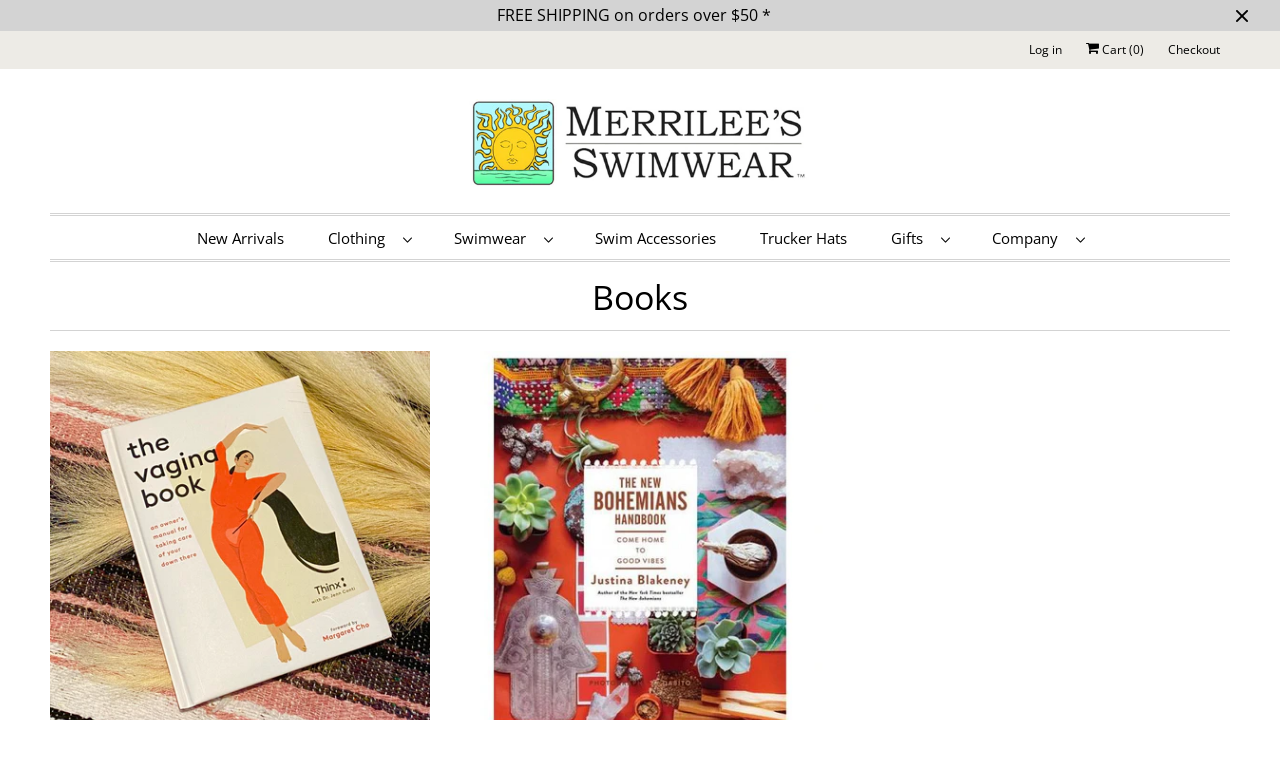

--- FILE ---
content_type: text/html; charset=utf-8
request_url: https://merrilees.com/collections/books
body_size: 16200
content:
<!DOCTYPE html>
<html class="no-js no-touch" lang="en">
  <head>
    <script src="https://jsappcdn.hikeorders.com/main/assets/js/hko-accessibility.min.js?widgetId=CEtBqWY9oKm5"></script>
  <script>
    window.Store = window.Store || {};
    window.Store.id = 4871569;
  </script>
    <meta charset="utf-8">
    <meta http-equiv="cleartype" content="on">
    <meta name="robots" content="index,follow">

    
    <title>Books - Merrilee&#39;s Swimwear</title>

    

    

<meta name="author" content="Merrilee&#39;s Swimwear">
<meta property="og:url" content="https://merrilees.com/collections/books">
<meta property="og:site_name" content="Merrilee&#39;s Swimwear">




  <meta property="og:type" content="product.group">
  <meta property="og:title" content="Books">
  
    
  <meta property="og:image" content="https://merrilees.com/cdn/shop/files/logo_1_c7f14f4f-32cb-41fa-8e81-6f0509293f4a_1200x.png?v=1614304314">
  <meta property="og:image:secure_url" content="https://merrilees.com/cdn/shop/files/logo_1_c7f14f4f-32cb-41fa-8e81-6f0509293f4a_1200x.png?v=1614304314">
  <meta property="og:image:width" content="1200">
  <meta property="og:image:height" content="628">

  
  
    
    <meta property="og:image" content="http://merrilees.com/cdn/shop/products/image_f16ec186-f97c-4433-bbd0-7e8e463c1ce4_600x.jpg?v=1607458801">
    <meta property="og:image:secure_url" content="https://merrilees.com/cdn/shop/products/image_f16ec186-f97c-4433-bbd0-7e8e463c1ce4_600x.jpg?v=1607458801">
  






<meta name="twitter:card" content="summary">



    

    

    <!-- Mobile Specific Metas -->
    <meta name="HandheldFriendly" content="True">
    <meta name="MobileOptimized" content="320">
    <meta name="viewport" content="width=device-width,initial-scale=1">
    <meta name="theme-color" content="#ffffff">

    <!-- Preconnect Domains -->
    <link rel="preconnect" href="https://cdn.shopify.com" crossorigin>
    <link rel="preconnect" href="https://fonts.shopify.com" crossorigin>
    <link rel="preconnect" href="https://monorail-edge.shopifysvc.com">

    <!-- Preload Assets -->
    <link rel="preload" href="//merrilees.com/cdn/shop/t/41/assets/vendors.js?v=144919140039296097911708217229" as="script">
    <link rel="preload" href="//merrilees.com/cdn/shop/t/41/assets/fancybox.css?v=30466120580444283401708217227" as="style">
    <link rel="preload" href="//merrilees.com/cdn/shop/t/41/assets/styles.css?v=163153764689399150361759343069" as="style">
    <link rel="preload" href="//merrilees.com/cdn/shop/t/41/assets/app.js?v=53390520388348374821708217256" as="script">

    <!-- Stylesheet for Fancybox library -->
    <link href="//merrilees.com/cdn/shop/t/41/assets/fancybox.css?v=30466120580444283401708217227" rel="stylesheet" type="text/css" media="all" />

    <!-- Stylesheets for Responsive -->
    <link href="//merrilees.com/cdn/shop/t/41/assets/styles.css?v=163153764689399150361759343069" rel="stylesheet" type="text/css" media="all" />

    <!-- Icons -->
    
      <link rel="shortcut icon" type="image/x-icon" href="//merrilees.com/cdn/shop/files/logo_copy_180x180.png?v=1710321312">
      <link rel="apple-touch-icon" href="//merrilees.com/cdn/shop/files/logo_copy_180x180.png?v=1710321312"/>
      <link rel="apple-touch-icon" sizes="72x72" href="//merrilees.com/cdn/shop/files/logo_copy_72x72.png?v=1710321312"/>
      <link rel="apple-touch-icon" sizes="114x114" href="//merrilees.com/cdn/shop/files/logo_copy_114x114.png?v=1710321312"/>
      <link rel="apple-touch-icon" sizes="180x180" href="//merrilees.com/cdn/shop/files/logo_copy_180x180.png?v=1710321312"/>
      <link rel="apple-touch-icon" sizes="228x228" href="//merrilees.com/cdn/shop/files/logo_copy_228x228.png?v=1710321312"/>
    
      <link rel="canonical" href="https://merrilees.com/collections/books"/>

    

    

    
    <script>
      window.PXUTheme = window.PXUTheme || {};
      window.PXUTheme.version = '9.1.0';
      window.PXUTheme.name = 'Responsive';
    </script>
    


    <script>
      
window.PXUTheme = window.PXUTheme || {};


window.PXUTheme.theme_settings = {};
window.PXUTheme.theme_settings.primary_locale = "true";
window.PXUTheme.theme_settings.current_locale = "en";
window.PXUTheme.theme_settings.shop_url = "/";


window.PXUTheme.theme_settings.newsletter_popup = false;
window.PXUTheme.theme_settings.newsletter_popup_days = "2";
window.PXUTheme.theme_settings.newsletter_popup_mobile = true;
window.PXUTheme.theme_settings.newsletter_popup_seconds = 8;


window.PXUTheme.theme_settings.enable_predictive_search = true;


window.PXUTheme.theme_settings.free_text = "Free";


window.PXUTheme.theme_settings.product_form_style = "swatches";
window.PXUTheme.theme_settings.display_inventory_left = false;
window.PXUTheme.theme_settings.limit_quantity = false;
window.PXUTheme.theme_settings.inventory_threshold = 10;
window.PXUTheme.theme_settings.free_price_text = "Free";


window.PXUTheme.theme_settings.collection_swatches = false;
window.PXUTheme.theme_settings.collection_secondary_image = true;


window.PXUTheme.theme_settings.cart_action = "ajax";
window.PXUTheme.theme_settings.collection_secondary_image = true;
window.PXUTheme.theme_settings.display_tos_checkbox = false;
window.PXUTheme.theme_settings.tos_richtext = "\u003cp\u003eI Agree with the Terms \u0026 Conditions\u003c\/p\u003e";


window.PXUTheme.translation = {};


window.PXUTheme.translation.newsletter_success_text = "Thank you for joining our mailing list!";


window.PXUTheme.translation.menu = "Menu";


window.PXUTheme.translation.agree_to_terms_warning = "You must agree with the terms and conditions to checkout.";
window.PXUTheme.translation.cart_discount = "Discount";
window.PXUTheme.translation.edit_cart = "View Cart";
window.PXUTheme.translation.add_to_cart_success = "Just Added";
window.PXUTheme.translation.agree_to_terms_html = "I Agree with the Terms &amp; Conditions";
window.PXUTheme.translation.checkout = "Checkout";
window.PXUTheme.translation.or = "or";
window.PXUTheme.translation.continue_shopping = "Continue Shopping";
window.PXUTheme.translation.no_shipping_destination = "We do not ship to this destination.";
window.PXUTheme.translation.additional_rate = "There is one shipping rate available for";
window.PXUTheme.translation.additional_rate_at = "at";
window.PXUTheme.translation.additional_rates_part_1 = "There are";
window.PXUTheme.translation.additional_rates_part_2 = "shipping rates available for";
window.PXUTheme.translation.additional_rates_part_3 = "starting at";


window.PXUTheme.translation.product_add_to_cart_success = "Added";
window.PXUTheme.translation.product_add_to_cart = "Add to cart";
window.PXUTheme.translation.product_notify_form_email = "Email address";
window.PXUTheme.translation.product_notify_form_send = "Send";
window.PXUTheme.translation.items_left_count_one = "item left";
window.PXUTheme.translation.items_left_count_other = "items left";
window.PXUTheme.translation.product_sold_out = "Sold Out";
window.PXUTheme.translation.product_unavailable = "Unavailable";
window.PXUTheme.translation.product_notify_form_success = "Thanks! We will notify you when this product becomes available!";
window.PXUTheme.translation.product_from = "from";


window.PXUTheme.currency = {};


window.PXUTheme.currency.shop_currency = "USD";
window.PXUTheme.currency.default_currency = "USD";
window.PXUTheme.currency.display_format = "money_format";
window.PXUTheme.currency.money_format = "$ {{amount}}";
window.PXUTheme.currency.money_format_no_currency = "$ {{amount}}";
window.PXUTheme.currency.money_format_currency = "$ {{amount}} USD";
window.PXUTheme.currency.native_multi_currency = true;
window.PXUTheme.currency.shipping_calculator = false;
window.PXUTheme.currency.iso_code = "USD";
window.PXUTheme.currency.symbol = "$";


window.PXUTheme.media_queries = {};
window.PXUTheme.media_queries.small = window.matchMedia( "(max-width: 480px)" );
window.PXUTheme.media_queries.medium = window.matchMedia( "(max-width: 798px)" );
window.PXUTheme.media_queries.large = window.matchMedia( "(min-width: 799px)" );
window.PXUTheme.media_queries.larger = window.matchMedia( "(min-width: 960px)" );
window.PXUTheme.media_queries.xlarge = window.matchMedia( "(min-width: 1200px)" );
window.PXUTheme.media_queries.ie10 = window.matchMedia( "all and (-ms-high-contrast: none), (-ms-high-contrast: active)" );
window.PXUTheme.media_queries.tablet = window.matchMedia( "only screen and (min-width: 799px) and (max-width: 1024px)" );


window.PXUTheme.routes = window.PXUTheme.routes || {};
window.PXUTheme.routes.root_url = "/";
window.PXUTheme.routes.search_url = "/search";
window.PXUTheme.routes.predictive_search_url = "/search/suggest";
window.PXUTheme.routes.cart_url = "/cart";
window.PXUTheme.routes.product_recommendations_url = "/recommendations/products";
    </script>

    <script>
      document.documentElement.className=document.documentElement.className.replace(/\bno-js\b/,'js');
      if(window.Shopify&&window.Shopify.designMode)document.documentElement.className+=' in-theme-editor';
      if(('ontouchstart' in window)||window.DocumentTouch&&document instanceof DocumentTouch)document.documentElement.className=document.documentElement.className.replace(/\bno-touch\b/,'has-touch');
    </script>

    <script src="//merrilees.com/cdn/shop/t/41/assets/vendors.js?v=144919140039296097911708217229" defer></script>
    <script src="//merrilees.com/cdn/shop/t/41/assets/app.js?v=53390520388348374821708217256" defer></script>

    <script>window.performance && window.performance.mark && window.performance.mark('shopify.content_for_header.start');</script><meta id="shopify-digital-wallet" name="shopify-digital-wallet" content="/4871569/digital_wallets/dialog">
<meta name="shopify-checkout-api-token" content="c1ecff4743ffde47950e5f8c603b10b8">
<link rel="alternate" type="application/atom+xml" title="Feed" href="/collections/books.atom" />
<link rel="alternate" type="application/json+oembed" href="https://merrilees.com/collections/books.oembed">
<script async="async" src="/checkouts/internal/preloads.js?locale=en-US"></script>
<link rel="preconnect" href="https://shop.app" crossorigin="anonymous">
<script async="async" src="https://shop.app/checkouts/internal/preloads.js?locale=en-US&shop_id=4871569" crossorigin="anonymous"></script>
<script id="apple-pay-shop-capabilities" type="application/json">{"shopId":4871569,"countryCode":"US","currencyCode":"USD","merchantCapabilities":["supports3DS"],"merchantId":"gid:\/\/shopify\/Shop\/4871569","merchantName":"Merrilee's Swimwear","requiredBillingContactFields":["postalAddress","email","phone"],"requiredShippingContactFields":["postalAddress","email","phone"],"shippingType":"shipping","supportedNetworks":["visa","masterCard","amex","discover","elo","jcb"],"total":{"type":"pending","label":"Merrilee's Swimwear","amount":"1.00"},"shopifyPaymentsEnabled":true,"supportsSubscriptions":true}</script>
<script id="shopify-features" type="application/json">{"accessToken":"c1ecff4743ffde47950e5f8c603b10b8","betas":["rich-media-storefront-analytics"],"domain":"merrilees.com","predictiveSearch":true,"shopId":4871569,"locale":"en"}</script>
<script>var Shopify = Shopify || {};
Shopify.shop = "merrilees.myshopify.com";
Shopify.locale = "en";
Shopify.currency = {"active":"USD","rate":"1.0"};
Shopify.country = "US";
Shopify.theme = {"name":"Responsive NEW 2024","id":165806506259,"schema_name":"Responsive","schema_version":"9.1.0","theme_store_id":304,"role":"main"};
Shopify.theme.handle = "null";
Shopify.theme.style = {"id":null,"handle":null};
Shopify.cdnHost = "merrilees.com/cdn";
Shopify.routes = Shopify.routes || {};
Shopify.routes.root = "/";</script>
<script type="module">!function(o){(o.Shopify=o.Shopify||{}).modules=!0}(window);</script>
<script>!function(o){function n(){var o=[];function n(){o.push(Array.prototype.slice.apply(arguments))}return n.q=o,n}var t=o.Shopify=o.Shopify||{};t.loadFeatures=n(),t.autoloadFeatures=n()}(window);</script>
<script>
  window.ShopifyPay = window.ShopifyPay || {};
  window.ShopifyPay.apiHost = "shop.app\/pay";
  window.ShopifyPay.redirectState = null;
</script>
<script id="shop-js-analytics" type="application/json">{"pageType":"collection"}</script>
<script defer="defer" async type="module" src="//merrilees.com/cdn/shopifycloud/shop-js/modules/v2/client.init-shop-cart-sync_BT-GjEfc.en.esm.js"></script>
<script defer="defer" async type="module" src="//merrilees.com/cdn/shopifycloud/shop-js/modules/v2/chunk.common_D58fp_Oc.esm.js"></script>
<script defer="defer" async type="module" src="//merrilees.com/cdn/shopifycloud/shop-js/modules/v2/chunk.modal_xMitdFEc.esm.js"></script>
<script type="module">
  await import("//merrilees.com/cdn/shopifycloud/shop-js/modules/v2/client.init-shop-cart-sync_BT-GjEfc.en.esm.js");
await import("//merrilees.com/cdn/shopifycloud/shop-js/modules/v2/chunk.common_D58fp_Oc.esm.js");
await import("//merrilees.com/cdn/shopifycloud/shop-js/modules/v2/chunk.modal_xMitdFEc.esm.js");

  window.Shopify.SignInWithShop?.initShopCartSync?.({"fedCMEnabled":true,"windoidEnabled":true});

</script>
<script>
  window.Shopify = window.Shopify || {};
  if (!window.Shopify.featureAssets) window.Shopify.featureAssets = {};
  window.Shopify.featureAssets['shop-js'] = {"shop-cart-sync":["modules/v2/client.shop-cart-sync_DZOKe7Ll.en.esm.js","modules/v2/chunk.common_D58fp_Oc.esm.js","modules/v2/chunk.modal_xMitdFEc.esm.js"],"init-fed-cm":["modules/v2/client.init-fed-cm_B6oLuCjv.en.esm.js","modules/v2/chunk.common_D58fp_Oc.esm.js","modules/v2/chunk.modal_xMitdFEc.esm.js"],"shop-cash-offers":["modules/v2/client.shop-cash-offers_D2sdYoxE.en.esm.js","modules/v2/chunk.common_D58fp_Oc.esm.js","modules/v2/chunk.modal_xMitdFEc.esm.js"],"shop-login-button":["modules/v2/client.shop-login-button_QeVjl5Y3.en.esm.js","modules/v2/chunk.common_D58fp_Oc.esm.js","modules/v2/chunk.modal_xMitdFEc.esm.js"],"pay-button":["modules/v2/client.pay-button_DXTOsIq6.en.esm.js","modules/v2/chunk.common_D58fp_Oc.esm.js","modules/v2/chunk.modal_xMitdFEc.esm.js"],"shop-button":["modules/v2/client.shop-button_DQZHx9pm.en.esm.js","modules/v2/chunk.common_D58fp_Oc.esm.js","modules/v2/chunk.modal_xMitdFEc.esm.js"],"avatar":["modules/v2/client.avatar_BTnouDA3.en.esm.js"],"init-windoid":["modules/v2/client.init-windoid_CR1B-cfM.en.esm.js","modules/v2/chunk.common_D58fp_Oc.esm.js","modules/v2/chunk.modal_xMitdFEc.esm.js"],"init-shop-for-new-customer-accounts":["modules/v2/client.init-shop-for-new-customer-accounts_C_vY_xzh.en.esm.js","modules/v2/client.shop-login-button_QeVjl5Y3.en.esm.js","modules/v2/chunk.common_D58fp_Oc.esm.js","modules/v2/chunk.modal_xMitdFEc.esm.js"],"init-shop-email-lookup-coordinator":["modules/v2/client.init-shop-email-lookup-coordinator_BI7n9ZSv.en.esm.js","modules/v2/chunk.common_D58fp_Oc.esm.js","modules/v2/chunk.modal_xMitdFEc.esm.js"],"init-shop-cart-sync":["modules/v2/client.init-shop-cart-sync_BT-GjEfc.en.esm.js","modules/v2/chunk.common_D58fp_Oc.esm.js","modules/v2/chunk.modal_xMitdFEc.esm.js"],"shop-toast-manager":["modules/v2/client.shop-toast-manager_DiYdP3xc.en.esm.js","modules/v2/chunk.common_D58fp_Oc.esm.js","modules/v2/chunk.modal_xMitdFEc.esm.js"],"init-customer-accounts":["modules/v2/client.init-customer-accounts_D9ZNqS-Q.en.esm.js","modules/v2/client.shop-login-button_QeVjl5Y3.en.esm.js","modules/v2/chunk.common_D58fp_Oc.esm.js","modules/v2/chunk.modal_xMitdFEc.esm.js"],"init-customer-accounts-sign-up":["modules/v2/client.init-customer-accounts-sign-up_iGw4briv.en.esm.js","modules/v2/client.shop-login-button_QeVjl5Y3.en.esm.js","modules/v2/chunk.common_D58fp_Oc.esm.js","modules/v2/chunk.modal_xMitdFEc.esm.js"],"shop-follow-button":["modules/v2/client.shop-follow-button_CqMgW2wH.en.esm.js","modules/v2/chunk.common_D58fp_Oc.esm.js","modules/v2/chunk.modal_xMitdFEc.esm.js"],"checkout-modal":["modules/v2/client.checkout-modal_xHeaAweL.en.esm.js","modules/v2/chunk.common_D58fp_Oc.esm.js","modules/v2/chunk.modal_xMitdFEc.esm.js"],"shop-login":["modules/v2/client.shop-login_D91U-Q7h.en.esm.js","modules/v2/chunk.common_D58fp_Oc.esm.js","modules/v2/chunk.modal_xMitdFEc.esm.js"],"lead-capture":["modules/v2/client.lead-capture_BJmE1dJe.en.esm.js","modules/v2/chunk.common_D58fp_Oc.esm.js","modules/v2/chunk.modal_xMitdFEc.esm.js"],"payment-terms":["modules/v2/client.payment-terms_Ci9AEqFq.en.esm.js","modules/v2/chunk.common_D58fp_Oc.esm.js","modules/v2/chunk.modal_xMitdFEc.esm.js"]};
</script>
<script>(function() {
  var isLoaded = false;
  function asyncLoad() {
    if (isLoaded) return;
    isLoaded = true;
    var urls = ["https:\/\/chimpstatic.com\/mcjs-connected\/js\/users\/847a4c714d7901711c2621d42\/3b5f2c90389c9acad5bf93415.js?shop=merrilees.myshopify.com","https:\/\/app.kiwisizing.com\/web\/js\/dist\/kiwiSizing\/plugin\/SizingPlugin.prod.js?v=330\u0026shop=merrilees.myshopify.com"];
    for (var i = 0; i < urls.length; i++) {
      var s = document.createElement('script');
      s.type = 'text/javascript';
      s.async = true;
      s.src = urls[i];
      var x = document.getElementsByTagName('script')[0];
      x.parentNode.insertBefore(s, x);
    }
  };
  if(window.attachEvent) {
    window.attachEvent('onload', asyncLoad);
  } else {
    window.addEventListener('load', asyncLoad, false);
  }
})();</script>
<script id="__st">var __st={"a":4871569,"offset":-28800,"reqid":"aac0b4c2-ee93-4e63-a337-4f1cc6d20730-1769388461","pageurl":"merrilees.com\/collections\/books","u":"4c903867157b","p":"collection","rtyp":"collection","rid":150347331};</script>
<script>window.ShopifyPaypalV4VisibilityTracking = true;</script>
<script id="captcha-bootstrap">!function(){'use strict';const t='contact',e='account',n='new_comment',o=[[t,t],['blogs',n],['comments',n],[t,'customer']],c=[[e,'customer_login'],[e,'guest_login'],[e,'recover_customer_password'],[e,'create_customer']],r=t=>t.map((([t,e])=>`form[action*='/${t}']:not([data-nocaptcha='true']) input[name='form_type'][value='${e}']`)).join(','),a=t=>()=>t?[...document.querySelectorAll(t)].map((t=>t.form)):[];function s(){const t=[...o],e=r(t);return a(e)}const i='password',u='form_key',d=['recaptcha-v3-token','g-recaptcha-response','h-captcha-response',i],f=()=>{try{return window.sessionStorage}catch{return}},m='__shopify_v',_=t=>t.elements[u];function p(t,e,n=!1){try{const o=window.sessionStorage,c=JSON.parse(o.getItem(e)),{data:r}=function(t){const{data:e,action:n}=t;return t[m]||n?{data:e,action:n}:{data:t,action:n}}(c);for(const[e,n]of Object.entries(r))t.elements[e]&&(t.elements[e].value=n);n&&o.removeItem(e)}catch(o){console.error('form repopulation failed',{error:o})}}const l='form_type',E='cptcha';function T(t){t.dataset[E]=!0}const w=window,h=w.document,L='Shopify',v='ce_forms',y='captcha';let A=!1;((t,e)=>{const n=(g='f06e6c50-85a8-45c8-87d0-21a2b65856fe',I='https://cdn.shopify.com/shopifycloud/storefront-forms-hcaptcha/ce_storefront_forms_captcha_hcaptcha.v1.5.2.iife.js',D={infoText:'Protected by hCaptcha',privacyText:'Privacy',termsText:'Terms'},(t,e,n)=>{const o=w[L][v],c=o.bindForm;if(c)return c(t,g,e,D).then(n);var r;o.q.push([[t,g,e,D],n]),r=I,A||(h.body.append(Object.assign(h.createElement('script'),{id:'captcha-provider',async:!0,src:r})),A=!0)});var g,I,D;w[L]=w[L]||{},w[L][v]=w[L][v]||{},w[L][v].q=[],w[L][y]=w[L][y]||{},w[L][y].protect=function(t,e){n(t,void 0,e),T(t)},Object.freeze(w[L][y]),function(t,e,n,w,h,L){const[v,y,A,g]=function(t,e,n){const i=e?o:[],u=t?c:[],d=[...i,...u],f=r(d),m=r(i),_=r(d.filter((([t,e])=>n.includes(e))));return[a(f),a(m),a(_),s()]}(w,h,L),I=t=>{const e=t.target;return e instanceof HTMLFormElement?e:e&&e.form},D=t=>v().includes(t);t.addEventListener('submit',(t=>{const e=I(t);if(!e)return;const n=D(e)&&!e.dataset.hcaptchaBound&&!e.dataset.recaptchaBound,o=_(e),c=g().includes(e)&&(!o||!o.value);(n||c)&&t.preventDefault(),c&&!n&&(function(t){try{if(!f())return;!function(t){const e=f();if(!e)return;const n=_(t);if(!n)return;const o=n.value;o&&e.removeItem(o)}(t);const e=Array.from(Array(32),(()=>Math.random().toString(36)[2])).join('');!function(t,e){_(t)||t.append(Object.assign(document.createElement('input'),{type:'hidden',name:u})),t.elements[u].value=e}(t,e),function(t,e){const n=f();if(!n)return;const o=[...t.querySelectorAll(`input[type='${i}']`)].map((({name:t})=>t)),c=[...d,...o],r={};for(const[a,s]of new FormData(t).entries())c.includes(a)||(r[a]=s);n.setItem(e,JSON.stringify({[m]:1,action:t.action,data:r}))}(t,e)}catch(e){console.error('failed to persist form',e)}}(e),e.submit())}));const S=(t,e)=>{t&&!t.dataset[E]&&(n(t,e.some((e=>e===t))),T(t))};for(const o of['focusin','change'])t.addEventListener(o,(t=>{const e=I(t);D(e)&&S(e,y())}));const B=e.get('form_key'),M=e.get(l),P=B&&M;t.addEventListener('DOMContentLoaded',(()=>{const t=y();if(P)for(const e of t)e.elements[l].value===M&&p(e,B);[...new Set([...A(),...v().filter((t=>'true'===t.dataset.shopifyCaptcha))])].forEach((e=>S(e,t)))}))}(h,new URLSearchParams(w.location.search),n,t,e,['guest_login'])})(!0,!0)}();</script>
<script integrity="sha256-4kQ18oKyAcykRKYeNunJcIwy7WH5gtpwJnB7kiuLZ1E=" data-source-attribution="shopify.loadfeatures" defer="defer" src="//merrilees.com/cdn/shopifycloud/storefront/assets/storefront/load_feature-a0a9edcb.js" crossorigin="anonymous"></script>
<script crossorigin="anonymous" defer="defer" src="//merrilees.com/cdn/shopifycloud/storefront/assets/shopify_pay/storefront-65b4c6d7.js?v=20250812"></script>
<script data-source-attribution="shopify.dynamic_checkout.dynamic.init">var Shopify=Shopify||{};Shopify.PaymentButton=Shopify.PaymentButton||{isStorefrontPortableWallets:!0,init:function(){window.Shopify.PaymentButton.init=function(){};var t=document.createElement("script");t.src="https://merrilees.com/cdn/shopifycloud/portable-wallets/latest/portable-wallets.en.js",t.type="module",document.head.appendChild(t)}};
</script>
<script data-source-attribution="shopify.dynamic_checkout.buyer_consent">
  function portableWalletsHideBuyerConsent(e){var t=document.getElementById("shopify-buyer-consent"),n=document.getElementById("shopify-subscription-policy-button");t&&n&&(t.classList.add("hidden"),t.setAttribute("aria-hidden","true"),n.removeEventListener("click",e))}function portableWalletsShowBuyerConsent(e){var t=document.getElementById("shopify-buyer-consent"),n=document.getElementById("shopify-subscription-policy-button");t&&n&&(t.classList.remove("hidden"),t.removeAttribute("aria-hidden"),n.addEventListener("click",e))}window.Shopify?.PaymentButton&&(window.Shopify.PaymentButton.hideBuyerConsent=portableWalletsHideBuyerConsent,window.Shopify.PaymentButton.showBuyerConsent=portableWalletsShowBuyerConsent);
</script>
<script data-source-attribution="shopify.dynamic_checkout.cart.bootstrap">document.addEventListener("DOMContentLoaded",(function(){function t(){return document.querySelector("shopify-accelerated-checkout-cart, shopify-accelerated-checkout")}if(t())Shopify.PaymentButton.init();else{new MutationObserver((function(e,n){t()&&(Shopify.PaymentButton.init(),n.disconnect())})).observe(document.body,{childList:!0,subtree:!0})}}));
</script>
<link id="shopify-accelerated-checkout-styles" rel="stylesheet" media="screen" href="https://merrilees.com/cdn/shopifycloud/portable-wallets/latest/accelerated-checkout-backwards-compat.css" crossorigin="anonymous">
<style id="shopify-accelerated-checkout-cart">
        #shopify-buyer-consent {
  margin-top: 1em;
  display: inline-block;
  width: 100%;
}

#shopify-buyer-consent.hidden {
  display: none;
}

#shopify-subscription-policy-button {
  background: none;
  border: none;
  padding: 0;
  text-decoration: underline;
  font-size: inherit;
  cursor: pointer;
}

#shopify-subscription-policy-button::before {
  box-shadow: none;
}

      </style>

<script>window.performance && window.performance.mark && window.performance.mark('shopify.content_for_header.end');</script>

    <noscript>
      <style>
        .slides > li:first-child {display: block;}
        .image__fallback {
          width: 100vw;
          display: block !important;
          max-width: 100vw !important;
          margin-bottom: 0;
        }
        .no-js-only {
          display: inherit !important;
        }
        .icon-cart.cart-button {
          display: none;
        }
        .lazyload {
          opacity: 1;
          -webkit-filter: blur(0);
          filter: blur(0);
        }
        .animate_right,
        .animate_left,
        .animate_up,
        .animate_down {
          opacity: 1;
        }
        .product_section .product_form {
          opacity: 1;
        }
        .multi_select,
        form .select {
          display: block !important;
        }
        .swatch_options {
          display: none;
        }
        .image-element__wrap {
          display: none;
        }
      </style>
    </noscript>

  <link href="https://monorail-edge.shopifysvc.com" rel="dns-prefetch">
<script>(function(){if ("sendBeacon" in navigator && "performance" in window) {try {var session_token_from_headers = performance.getEntriesByType('navigation')[0].serverTiming.find(x => x.name == '_s').description;} catch {var session_token_from_headers = undefined;}var session_cookie_matches = document.cookie.match(/_shopify_s=([^;]*)/);var session_token_from_cookie = session_cookie_matches && session_cookie_matches.length === 2 ? session_cookie_matches[1] : "";var session_token = session_token_from_headers || session_token_from_cookie || "";function handle_abandonment_event(e) {var entries = performance.getEntries().filter(function(entry) {return /monorail-edge.shopifysvc.com/.test(entry.name);});if (!window.abandonment_tracked && entries.length === 0) {window.abandonment_tracked = true;var currentMs = Date.now();var navigation_start = performance.timing.navigationStart;var payload = {shop_id: 4871569,url: window.location.href,navigation_start,duration: currentMs - navigation_start,session_token,page_type: "collection"};window.navigator.sendBeacon("https://monorail-edge.shopifysvc.com/v1/produce", JSON.stringify({schema_id: "online_store_buyer_site_abandonment/1.1",payload: payload,metadata: {event_created_at_ms: currentMs,event_sent_at_ms: currentMs}}));}}window.addEventListener('pagehide', handle_abandonment_event);}}());</script>
<script id="web-pixels-manager-setup">(function e(e,d,r,n,o){if(void 0===o&&(o={}),!Boolean(null===(a=null===(i=window.Shopify)||void 0===i?void 0:i.analytics)||void 0===a?void 0:a.replayQueue)){var i,a;window.Shopify=window.Shopify||{};var t=window.Shopify;t.analytics=t.analytics||{};var s=t.analytics;s.replayQueue=[],s.publish=function(e,d,r){return s.replayQueue.push([e,d,r]),!0};try{self.performance.mark("wpm:start")}catch(e){}var l=function(){var e={modern:/Edge?\/(1{2}[4-9]|1[2-9]\d|[2-9]\d{2}|\d{4,})\.\d+(\.\d+|)|Firefox\/(1{2}[4-9]|1[2-9]\d|[2-9]\d{2}|\d{4,})\.\d+(\.\d+|)|Chrom(ium|e)\/(9{2}|\d{3,})\.\d+(\.\d+|)|(Maci|X1{2}).+ Version\/(15\.\d+|(1[6-9]|[2-9]\d|\d{3,})\.\d+)([,.]\d+|)( \(\w+\)|)( Mobile\/\w+|) Safari\/|Chrome.+OPR\/(9{2}|\d{3,})\.\d+\.\d+|(CPU[ +]OS|iPhone[ +]OS|CPU[ +]iPhone|CPU IPhone OS|CPU iPad OS)[ +]+(15[._]\d+|(1[6-9]|[2-9]\d|\d{3,})[._]\d+)([._]\d+|)|Android:?[ /-](13[3-9]|1[4-9]\d|[2-9]\d{2}|\d{4,})(\.\d+|)(\.\d+|)|Android.+Firefox\/(13[5-9]|1[4-9]\d|[2-9]\d{2}|\d{4,})\.\d+(\.\d+|)|Android.+Chrom(ium|e)\/(13[3-9]|1[4-9]\d|[2-9]\d{2}|\d{4,})\.\d+(\.\d+|)|SamsungBrowser\/([2-9]\d|\d{3,})\.\d+/,legacy:/Edge?\/(1[6-9]|[2-9]\d|\d{3,})\.\d+(\.\d+|)|Firefox\/(5[4-9]|[6-9]\d|\d{3,})\.\d+(\.\d+|)|Chrom(ium|e)\/(5[1-9]|[6-9]\d|\d{3,})\.\d+(\.\d+|)([\d.]+$|.*Safari\/(?![\d.]+ Edge\/[\d.]+$))|(Maci|X1{2}).+ Version\/(10\.\d+|(1[1-9]|[2-9]\d|\d{3,})\.\d+)([,.]\d+|)( \(\w+\)|)( Mobile\/\w+|) Safari\/|Chrome.+OPR\/(3[89]|[4-9]\d|\d{3,})\.\d+\.\d+|(CPU[ +]OS|iPhone[ +]OS|CPU[ +]iPhone|CPU IPhone OS|CPU iPad OS)[ +]+(10[._]\d+|(1[1-9]|[2-9]\d|\d{3,})[._]\d+)([._]\d+|)|Android:?[ /-](13[3-9]|1[4-9]\d|[2-9]\d{2}|\d{4,})(\.\d+|)(\.\d+|)|Mobile Safari.+OPR\/([89]\d|\d{3,})\.\d+\.\d+|Android.+Firefox\/(13[5-9]|1[4-9]\d|[2-9]\d{2}|\d{4,})\.\d+(\.\d+|)|Android.+Chrom(ium|e)\/(13[3-9]|1[4-9]\d|[2-9]\d{2}|\d{4,})\.\d+(\.\d+|)|Android.+(UC? ?Browser|UCWEB|U3)[ /]?(15\.([5-9]|\d{2,})|(1[6-9]|[2-9]\d|\d{3,})\.\d+)\.\d+|SamsungBrowser\/(5\.\d+|([6-9]|\d{2,})\.\d+)|Android.+MQ{2}Browser\/(14(\.(9|\d{2,})|)|(1[5-9]|[2-9]\d|\d{3,})(\.\d+|))(\.\d+|)|K[Aa][Ii]OS\/(3\.\d+|([4-9]|\d{2,})\.\d+)(\.\d+|)/},d=e.modern,r=e.legacy,n=navigator.userAgent;return n.match(d)?"modern":n.match(r)?"legacy":"unknown"}(),u="modern"===l?"modern":"legacy",c=(null!=n?n:{modern:"",legacy:""})[u],f=function(e){return[e.baseUrl,"/wpm","/b",e.hashVersion,"modern"===e.buildTarget?"m":"l",".js"].join("")}({baseUrl:d,hashVersion:r,buildTarget:u}),m=function(e){var d=e.version,r=e.bundleTarget,n=e.surface,o=e.pageUrl,i=e.monorailEndpoint;return{emit:function(e){var a=e.status,t=e.errorMsg,s=(new Date).getTime(),l=JSON.stringify({metadata:{event_sent_at_ms:s},events:[{schema_id:"web_pixels_manager_load/3.1",payload:{version:d,bundle_target:r,page_url:o,status:a,surface:n,error_msg:t},metadata:{event_created_at_ms:s}}]});if(!i)return console&&console.warn&&console.warn("[Web Pixels Manager] No Monorail endpoint provided, skipping logging."),!1;try{return self.navigator.sendBeacon.bind(self.navigator)(i,l)}catch(e){}var u=new XMLHttpRequest;try{return u.open("POST",i,!0),u.setRequestHeader("Content-Type","text/plain"),u.send(l),!0}catch(e){return console&&console.warn&&console.warn("[Web Pixels Manager] Got an unhandled error while logging to Monorail."),!1}}}}({version:r,bundleTarget:l,surface:e.surface,pageUrl:self.location.href,monorailEndpoint:e.monorailEndpoint});try{o.browserTarget=l,function(e){var d=e.src,r=e.async,n=void 0===r||r,o=e.onload,i=e.onerror,a=e.sri,t=e.scriptDataAttributes,s=void 0===t?{}:t,l=document.createElement("script"),u=document.querySelector("head"),c=document.querySelector("body");if(l.async=n,l.src=d,a&&(l.integrity=a,l.crossOrigin="anonymous"),s)for(var f in s)if(Object.prototype.hasOwnProperty.call(s,f))try{l.dataset[f]=s[f]}catch(e){}if(o&&l.addEventListener("load",o),i&&l.addEventListener("error",i),u)u.appendChild(l);else{if(!c)throw new Error("Did not find a head or body element to append the script");c.appendChild(l)}}({src:f,async:!0,onload:function(){if(!function(){var e,d;return Boolean(null===(d=null===(e=window.Shopify)||void 0===e?void 0:e.analytics)||void 0===d?void 0:d.initialized)}()){var d=window.webPixelsManager.init(e)||void 0;if(d){var r=window.Shopify.analytics;r.replayQueue.forEach((function(e){var r=e[0],n=e[1],o=e[2];d.publishCustomEvent(r,n,o)})),r.replayQueue=[],r.publish=d.publishCustomEvent,r.visitor=d.visitor,r.initialized=!0}}},onerror:function(){return m.emit({status:"failed",errorMsg:"".concat(f," has failed to load")})},sri:function(e){var d=/^sha384-[A-Za-z0-9+/=]+$/;return"string"==typeof e&&d.test(e)}(c)?c:"",scriptDataAttributes:o}),m.emit({status:"loading"})}catch(e){m.emit({status:"failed",errorMsg:(null==e?void 0:e.message)||"Unknown error"})}}})({shopId: 4871569,storefrontBaseUrl: "https://merrilees.com",extensionsBaseUrl: "https://extensions.shopifycdn.com/cdn/shopifycloud/web-pixels-manager",monorailEndpoint: "https://monorail-edge.shopifysvc.com/unstable/produce_batch",surface: "storefront-renderer",enabledBetaFlags: ["2dca8a86"],webPixelsConfigList: [{"id":"276693267","configuration":"{\"pixel_id\":\"906369576128588\",\"pixel_type\":\"facebook_pixel\",\"metaapp_system_user_token\":\"-\"}","eventPayloadVersion":"v1","runtimeContext":"OPEN","scriptVersion":"ca16bc87fe92b6042fbaa3acc2fbdaa6","type":"APP","apiClientId":2329312,"privacyPurposes":["ANALYTICS","MARKETING","SALE_OF_DATA"],"dataSharingAdjustments":{"protectedCustomerApprovalScopes":["read_customer_address","read_customer_email","read_customer_name","read_customer_personal_data","read_customer_phone"]}},{"id":"154140947","eventPayloadVersion":"v1","runtimeContext":"LAX","scriptVersion":"1","type":"CUSTOM","privacyPurposes":["ANALYTICS"],"name":"Google Analytics tag (migrated)"},{"id":"shopify-app-pixel","configuration":"{}","eventPayloadVersion":"v1","runtimeContext":"STRICT","scriptVersion":"0450","apiClientId":"shopify-pixel","type":"APP","privacyPurposes":["ANALYTICS","MARKETING"]},{"id":"shopify-custom-pixel","eventPayloadVersion":"v1","runtimeContext":"LAX","scriptVersion":"0450","apiClientId":"shopify-pixel","type":"CUSTOM","privacyPurposes":["ANALYTICS","MARKETING"]}],isMerchantRequest: false,initData: {"shop":{"name":"Merrilee's Swimwear","paymentSettings":{"currencyCode":"USD"},"myshopifyDomain":"merrilees.myshopify.com","countryCode":"US","storefrontUrl":"https:\/\/merrilees.com"},"customer":null,"cart":null,"checkout":null,"productVariants":[],"purchasingCompany":null},},"https://merrilees.com/cdn","fcfee988w5aeb613cpc8e4bc33m6693e112",{"modern":"","legacy":""},{"shopId":"4871569","storefrontBaseUrl":"https:\/\/merrilees.com","extensionBaseUrl":"https:\/\/extensions.shopifycdn.com\/cdn\/shopifycloud\/web-pixels-manager","surface":"storefront-renderer","enabledBetaFlags":"[\"2dca8a86\"]","isMerchantRequest":"false","hashVersion":"fcfee988w5aeb613cpc8e4bc33m6693e112","publish":"custom","events":"[[\"page_viewed\",{}],[\"collection_viewed\",{\"collection\":{\"id\":\"150347331\",\"title\":\"Books\",\"productVariants\":[{\"price\":{\"amount\":26.0,\"currencyCode\":\"USD\"},\"product\":{\"title\":\"The Vagina Book\",\"vendor\":\"CHR\",\"id\":\"4801604747352\",\"untranslatedTitle\":\"The Vagina Book\",\"url\":\"\/products\/isbn9781452182445\",\"type\":\"Accessories\"},\"id\":\"33455550005336\",\"image\":{\"src\":\"\/\/merrilees.com\/cdn\/shop\/products\/image_f16ec186-f97c-4433-bbd0-7e8e463c1ce4.jpg?v=1607458801\"},\"sku\":\"CHRVAGINABOOK\",\"title\":\"Default Title\",\"untranslatedTitle\":\"Default Title\"},{\"price\":{\"amount\":35.0,\"currencyCode\":\"USD\"},\"product\":{\"title\":\"The New Bohemians Handbook\",\"vendor\":\"ABR\",\"id\":\"160846217237\",\"untranslatedTitle\":\"The New Bohemians Handbook\",\"url\":\"\/products\/isbn9781419724824\",\"type\":\"Accessories\"},\"id\":\"2379272257557\",\"image\":{\"src\":\"\/\/merrilees.com\/cdn\/shop\/products\/f18d1d0acfa655032165ab01284015126822a87c.jpg?v=1577386234\"},\"sku\":\"ABRNEWBOHAND\",\"title\":\"Default Title\",\"untranslatedTitle\":\"Default Title\"}]}}]]"});</script><script>
  window.ShopifyAnalytics = window.ShopifyAnalytics || {};
  window.ShopifyAnalytics.meta = window.ShopifyAnalytics.meta || {};
  window.ShopifyAnalytics.meta.currency = 'USD';
  var meta = {"products":[{"id":4801604747352,"gid":"gid:\/\/shopify\/Product\/4801604747352","vendor":"CHR","type":"Accessories","handle":"isbn9781452182445","variants":[{"id":33455550005336,"price":2600,"name":"The Vagina Book","public_title":null,"sku":"CHRVAGINABOOK"}],"remote":false},{"id":160846217237,"gid":"gid:\/\/shopify\/Product\/160846217237","vendor":"ABR","type":"Accessories","handle":"isbn9781419724824","variants":[{"id":2379272257557,"price":3500,"name":"The New Bohemians Handbook","public_title":null,"sku":"ABRNEWBOHAND"}],"remote":false}],"page":{"pageType":"collection","resourceType":"collection","resourceId":150347331,"requestId":"aac0b4c2-ee93-4e63-a337-4f1cc6d20730-1769388461"}};
  for (var attr in meta) {
    window.ShopifyAnalytics.meta[attr] = meta[attr];
  }
</script>
<script class="analytics">
  (function () {
    var customDocumentWrite = function(content) {
      var jquery = null;

      if (window.jQuery) {
        jquery = window.jQuery;
      } else if (window.Checkout && window.Checkout.$) {
        jquery = window.Checkout.$;
      }

      if (jquery) {
        jquery('body').append(content);
      }
    };

    var hasLoggedConversion = function(token) {
      if (token) {
        return document.cookie.indexOf('loggedConversion=' + token) !== -1;
      }
      return false;
    }

    var setCookieIfConversion = function(token) {
      if (token) {
        var twoMonthsFromNow = new Date(Date.now());
        twoMonthsFromNow.setMonth(twoMonthsFromNow.getMonth() + 2);

        document.cookie = 'loggedConversion=' + token + '; expires=' + twoMonthsFromNow;
      }
    }

    var trekkie = window.ShopifyAnalytics.lib = window.trekkie = window.trekkie || [];
    if (trekkie.integrations) {
      return;
    }
    trekkie.methods = [
      'identify',
      'page',
      'ready',
      'track',
      'trackForm',
      'trackLink'
    ];
    trekkie.factory = function(method) {
      return function() {
        var args = Array.prototype.slice.call(arguments);
        args.unshift(method);
        trekkie.push(args);
        return trekkie;
      };
    };
    for (var i = 0; i < trekkie.methods.length; i++) {
      var key = trekkie.methods[i];
      trekkie[key] = trekkie.factory(key);
    }
    trekkie.load = function(config) {
      trekkie.config = config || {};
      trekkie.config.initialDocumentCookie = document.cookie;
      var first = document.getElementsByTagName('script')[0];
      var script = document.createElement('script');
      script.type = 'text/javascript';
      script.onerror = function(e) {
        var scriptFallback = document.createElement('script');
        scriptFallback.type = 'text/javascript';
        scriptFallback.onerror = function(error) {
                var Monorail = {
      produce: function produce(monorailDomain, schemaId, payload) {
        var currentMs = new Date().getTime();
        var event = {
          schema_id: schemaId,
          payload: payload,
          metadata: {
            event_created_at_ms: currentMs,
            event_sent_at_ms: currentMs
          }
        };
        return Monorail.sendRequest("https://" + monorailDomain + "/v1/produce", JSON.stringify(event));
      },
      sendRequest: function sendRequest(endpointUrl, payload) {
        // Try the sendBeacon API
        if (window && window.navigator && typeof window.navigator.sendBeacon === 'function' && typeof window.Blob === 'function' && !Monorail.isIos12()) {
          var blobData = new window.Blob([payload], {
            type: 'text/plain'
          });

          if (window.navigator.sendBeacon(endpointUrl, blobData)) {
            return true;
          } // sendBeacon was not successful

        } // XHR beacon

        var xhr = new XMLHttpRequest();

        try {
          xhr.open('POST', endpointUrl);
          xhr.setRequestHeader('Content-Type', 'text/plain');
          xhr.send(payload);
        } catch (e) {
          console.log(e);
        }

        return false;
      },
      isIos12: function isIos12() {
        return window.navigator.userAgent.lastIndexOf('iPhone; CPU iPhone OS 12_') !== -1 || window.navigator.userAgent.lastIndexOf('iPad; CPU OS 12_') !== -1;
      }
    };
    Monorail.produce('monorail-edge.shopifysvc.com',
      'trekkie_storefront_load_errors/1.1',
      {shop_id: 4871569,
      theme_id: 165806506259,
      app_name: "storefront",
      context_url: window.location.href,
      source_url: "//merrilees.com/cdn/s/trekkie.storefront.8d95595f799fbf7e1d32231b9a28fd43b70c67d3.min.js"});

        };
        scriptFallback.async = true;
        scriptFallback.src = '//merrilees.com/cdn/s/trekkie.storefront.8d95595f799fbf7e1d32231b9a28fd43b70c67d3.min.js';
        first.parentNode.insertBefore(scriptFallback, first);
      };
      script.async = true;
      script.src = '//merrilees.com/cdn/s/trekkie.storefront.8d95595f799fbf7e1d32231b9a28fd43b70c67d3.min.js';
      first.parentNode.insertBefore(script, first);
    };
    trekkie.load(
      {"Trekkie":{"appName":"storefront","development":false,"defaultAttributes":{"shopId":4871569,"isMerchantRequest":null,"themeId":165806506259,"themeCityHash":"4631957368189795553","contentLanguage":"en","currency":"USD","eventMetadataId":"1c63fb91-3da6-4b6e-ac23-119362b961b4"},"isServerSideCookieWritingEnabled":true,"monorailRegion":"shop_domain","enabledBetaFlags":["65f19447"]},"Session Attribution":{},"S2S":{"facebookCapiEnabled":true,"source":"trekkie-storefront-renderer","apiClientId":580111}}
    );

    var loaded = false;
    trekkie.ready(function() {
      if (loaded) return;
      loaded = true;

      window.ShopifyAnalytics.lib = window.trekkie;

      var originalDocumentWrite = document.write;
      document.write = customDocumentWrite;
      try { window.ShopifyAnalytics.merchantGoogleAnalytics.call(this); } catch(error) {};
      document.write = originalDocumentWrite;

      window.ShopifyAnalytics.lib.page(null,{"pageType":"collection","resourceType":"collection","resourceId":150347331,"requestId":"aac0b4c2-ee93-4e63-a337-4f1cc6d20730-1769388461","shopifyEmitted":true});

      var match = window.location.pathname.match(/checkouts\/(.+)\/(thank_you|post_purchase)/)
      var token = match? match[1]: undefined;
      if (!hasLoggedConversion(token)) {
        setCookieIfConversion(token);
        window.ShopifyAnalytics.lib.track("Viewed Product Category",{"currency":"USD","category":"Collection: books","collectionName":"books","collectionId":150347331,"nonInteraction":true},undefined,undefined,{"shopifyEmitted":true});
      }
    });


        var eventsListenerScript = document.createElement('script');
        eventsListenerScript.async = true;
        eventsListenerScript.src = "//merrilees.com/cdn/shopifycloud/storefront/assets/shop_events_listener-3da45d37.js";
        document.getElementsByTagName('head')[0].appendChild(eventsListenerScript);

})();</script>
  <script>
  if (!window.ga || (window.ga && typeof window.ga !== 'function')) {
    window.ga = function ga() {
      (window.ga.q = window.ga.q || []).push(arguments);
      if (window.Shopify && window.Shopify.analytics && typeof window.Shopify.analytics.publish === 'function') {
        window.Shopify.analytics.publish("ga_stub_called", {}, {sendTo: "google_osp_migration"});
      }
      console.error("Shopify's Google Analytics stub called with:", Array.from(arguments), "\nSee https://help.shopify.com/manual/promoting-marketing/pixels/pixel-migration#google for more information.");
    };
    if (window.Shopify && window.Shopify.analytics && typeof window.Shopify.analytics.publish === 'function') {
      window.Shopify.analytics.publish("ga_stub_initialized", {}, {sendTo: "google_osp_migration"});
    }
  }
</script>
<script
  defer
  src="https://merrilees.com/cdn/shopifycloud/perf-kit/shopify-perf-kit-3.0.4.min.js"
  data-application="storefront-renderer"
  data-shop-id="4871569"
  data-render-region="gcp-us-east1"
  data-page-type="collection"
  data-theme-instance-id="165806506259"
  data-theme-name="Responsive"
  data-theme-version="9.1.0"
  data-monorail-region="shop_domain"
  data-resource-timing-sampling-rate="10"
  data-shs="true"
  data-shs-beacon="true"
  data-shs-export-with-fetch="true"
  data-shs-logs-sample-rate="1"
  data-shs-beacon-endpoint="https://merrilees.com/api/collect"
></script>
</head>

  <body class="collection"
        data-money-format="$ {{amount}}
"
        data-active-currency="USD"
        data-shop-url="/">

    
    <svg
      class="icon-star-reference"
      aria-hidden="true"
      focusable="false"
      role="presentation"
      xmlns="http://www.w3.org/2000/svg" width="20" height="20" viewBox="3 3 17 17" fill="none"
    >
      <symbol id="icon-star">
        <rect class="icon-star-background" width="20" height="20" fill="currentColor"/>
        <path d="M10 3L12.163 7.60778L17 8.35121L13.5 11.9359L14.326 17L10 14.6078L5.674 17L6.5 11.9359L3 8.35121L7.837 7.60778L10 3Z" stroke="currentColor" stroke-width="2" stroke-linecap="round" stroke-linejoin="round" fill="none"/>
      </symbol>
      <clipPath id="icon-star-clip">
        <path d="M10 3L12.163 7.60778L17 8.35121L13.5 11.9359L14.326 17L10 14.6078L5.674 17L6.5 11.9359L3 8.35121L7.837 7.60778L10 3Z" stroke="currentColor" stroke-width="2" stroke-linecap="round" stroke-linejoin="round"/>
      </clipPath>
    </svg>
    


    

    <!-- BEGIN sections: header-group -->
<div id="shopify-section-sections--22170717389075__header" class="shopify-section shopify-section-group-header-group shopify-section--header"> <script type="application/ld+json">
  {
    "@context": "http://schema.org",
    "@type": "Organization",
    "name": "Merrilee&#39;s Swimwear",
    
      
      "logo": "https://merrilees.com/cdn/shop/files/logo_1_c7f14f4f-32cb-41fa-8e81-6f0509293f4a_537x.png?v=1614304314",
    
    "sameAs": [
      "",
      "",
      "",
      "",
      "",
      "",
      "",
      ""
    ],
    "url": "https://merrilees.com"
  }
</script>

 



  <div class="announcementBar">
    <div class="announcementBar__message">
      
        <p>FREE SHIPPING on orders over $50 *</p>
      
      <span class="ss-icon banner-close icon-close" tabindex="0"></span>
    </div>
  </div>



  <div class="site-overlay" data-site-overlay></div>


<div
  class="
    top-bar
    top-bar--fixed-true
    top-bar--announcement-bar--true
  "
>
  <section class="section">
    <div class="container">
      

      

      <div
        class="
          top-bar__menu-column
          
            one-whole
            column
          
          medium-down--one-whole
        "
      >
        <ul class="top-bar__menu">
          

          

          
            
              <li class="top-bar__menu-item">
                <a
                  class="top-bar__menu-item-link"
                  id="customer_login_link"
                  href="/account/login"
                  data-no-instant
                >Log in</a>
              </li>
            
          

          <li class="top-bar__menu-item">
            <a
              class="
                top-bar__menu-item-link
                cart_button
              "
              href="/cart"
            >
              <span class="icon-cart"></span>
              Cart (<span class="cart_count">0</span>)
            </a>
          </li>

          <li class="top-bar__menu-item">
            
              <a
                class="
                  top-bar__menu-item-link
                  checkout
                "
                href="/cart"
              >Checkout</a>
            
          </li>
        </ul>
      </div>
    </div>
  </section>
</div>

<section class="section">
  <div
    class="
      container
      content
      header-container
    "
  >
    <div
      class="
        one-whole
        column
        logo
        header-logo
        header-logo--center
        topSearch--false
      "
    >
      

      <a
        class="logo-align--center"
        href="/"
        title="Merrilee&#39;s Swimwear"
      >
        <span
          class="
            is-hidden
            is-visible--mobile
            logo--mobile
          "
        >
          
        </span>

        

        <span
          class="
            logo--desktop
            
          "
        >
          
            









  <div
    class="image-element__wrap"
    style=";"
  >
    <img
      
      src="//merrilees.com/cdn/shop/files/logo_1_c7f14f4f-32cb-41fa-8e81-6f0509293f4a_2000x.png?v=1614304314"
      alt=""
      style="object-fit:cover;object-position:50.0% 50.0%;"
    >
  </div>



<noscript>
  <img
    class=""
    src="//merrilees.com/cdn/shop/files/logo_1_c7f14f4f-32cb-41fa-8e81-6f0509293f4a_2000x.png?v=1614304314"
    alt=""
    style="object-fit:cover;object-position:50.0% 50.0%;"
  >
</noscript>

          
        </span>
      </a>
    </div>

    <div class="one-whole column">
      <div id="mobile_nav" class="nav-align--center nav-border--double"></div>
      <div id="nav" class=" nav-align--center
                            nav-border--double
                            nav-separator--none">
        <ul class="js-navigation menu-navigation  menu-desktop" id="menu" role="navigation">

            
            

            
              
  
    <li>
      <a  tabindex="0" href="/collections/new-arrivals">New Arrivals</a>
    </li>
  


            
          

            
            

            
              
  
    <li
      class="
        dropdown
        sub-menu
      "
      aria-haspopup="true"
      aria-expanded="false"
    >
      <details data-nav-details>
        <summary
          class="
            sub-menu--link
            
            
              slicknav_item
            
          "
          tabindex="0"
          
        >
          Clothing&nbsp;
          <span
            class="
              icon-down-arrow
              arrow
              menu-icon
            "
          >
          </span>
        </summary>
      </details>
      <ul class="submenu_list">
        
          
            <li>
              <a tabindex="0" href="/collections/clothing">Clothing - New Arrivals</a>
            </li>
          
        
          
            <li>
              <a tabindex="0" href="/collections/clothing-tops">Clothing - Tops</a>
            </li>
          
        
          
            <li>
              <a tabindex="0" href="/collections/clothing-bottoms">Clothing - Bottoms</a>
            </li>
          
        
          
            <li>
              <a tabindex="0" href="/collections/clothing-dresses">Clothing - Dresses</a>
            </li>
          
        
          
            <li>
              <a tabindex="0" href="/collections/resort-clothing">Resort Clothing</a>
            </li>
          
        
      </ul>
    </li>
  


            
          

            
            

            
              
  
    <li
      class="
        dropdown
        sub-menu
      "
      aria-haspopup="true"
      aria-expanded="false"
    >
      <details data-nav-details>
        <summary
          class="
            sub-menu--link
            
            
              slicknav_item
            
          "
          tabindex="0"
          
        >
          Swimwear&nbsp;
          <span
            class="
              icon-down-arrow
              arrow
              menu-icon
            "
          >
          </span>
        </summary>
      </details>
      <ul class="submenu_list">
        
          
            <li>
              <a tabindex="0" href="/pages/swimwear-tops">Tops</a>
            </li>
          
        
          
            <li>
              <a tabindex="0" href="/pages/swimwear-bottoms">Bottoms</a>
            </li>
          
        
          
            <li>
              <a tabindex="0" href="/collections/one-pieces">One Pieces</a>
            </li>
          
        
          
            <li>
              <a tabindex="0" href="https://merrilees.com/pages/shop-swimwear-by-color">Shop By Color</a>
            </li>
          
        
          
            <li>
              <a tabindex="0" href="/collections/cover-ups">Cover Ups</a>
            </li>
          
        
      </ul>
    </li>
  


            
          

            
            

            
              
  
    <li>
      <a  tabindex="0" href="/collections/swimwear-accessories">Swim Accessories</a>
    </li>
  


            
          

            
            

            
              
  
    <li>
      <a  tabindex="0" href="/collections/trucker-hats">Trucker Hats</a>
    </li>
  


            
          

            
            

            
              
  
    <li
      class="
        dropdown
        sub-menu
      "
      aria-haspopup="true"
      aria-expanded="false"
    >
      <details data-nav-details>
        <summary
          class="
            sub-menu--link
            
            
          "
          tabindex="0"
          
            href="/collections/gifts-for-the-home"
          
        >
          Gifts&nbsp;
          <span
            class="
              icon-down-arrow
              arrow
              menu-icon
            "
          >
          </span>
        </summary>
      </details>
      <ul class="submenu_list">
        
          
            <li>
              <a tabindex="0" href="/collections/gifts-for-the-home">Gift Items</a>
            </li>
          
        
          
            <li>
              <a tabindex="0" href="/collections/greeting-cards">Greeting Cards</a>
            </li>
          
        
      </ul>
    </li>
  


            
          

            
            

            
              
  
    <li
      class="
        dropdown
        sub-menu
      "
      aria-haspopup="true"
      aria-expanded="false"
    >
      <details data-nav-details>
        <summary
          class="
            sub-menu--link
            
            
              slicknav_item
            
          "
          tabindex="0"
          
        >
          Company&nbsp;
          <span
            class="
              icon-down-arrow
              arrow
              menu-icon
            "
          >
          </span>
        </summary>
      </details>
      <ul class="submenu_list">
        
          
            <li>
              <a tabindex="0" href="/pages/our-story">Our Story</a>
            </li>
          
        
          
            <li>
              <a tabindex="0" href="/pages/our-stores">Our Stores</a>
            </li>
          
        
          
            <li>
              <a tabindex="0" href="/pages/contact-us">Contact</a>
            </li>
          
        
      </ul>
    </li>
  


            
          

          
        </ul>

        <ul class="js-navigation menu-navigation  menu-mobile" id="menu" role="navigation">

            
            

            
              
  
    <li>
      <a
        
        href="/collections/new-arrivals"
        tabindex="0"
      >
        New Arrivals
      </a>
    </li>
  


            
          

            
            

            
              
  
    <li
      class="
        dropdown
        sub-menu
      "
      aria-haspopup="true"
      aria-expanded="false"
    >
      <a
        class="
          sub-menu--link
          
          
            slicknav_item
          
        "
        
        tabindex="0"
      >
        Clothing&nbsp;
        <span
          class="
            icon-down-arrow
            arrow
            menu-icon
          "
        >
        </span>
      </a>
      <ul class="submenu_list">
        
          
            <li>
              <a tabindex="0" href="/collections/clothing">
                Clothing - New Arrivals
              </a>
            </li>
          
        
          
            <li>
              <a tabindex="0" href="/collections/clothing-tops">
                Clothing - Tops
              </a>
            </li>
          
        
          
            <li>
              <a tabindex="0" href="/collections/clothing-bottoms">
                Clothing - Bottoms
              </a>
            </li>
          
        
          
            <li>
              <a tabindex="0" href="/collections/clothing-dresses">
                Clothing - Dresses
              </a>
            </li>
          
        
          
            <li>
              <a tabindex="0" href="/collections/resort-clothing">
                Resort Clothing
              </a>
            </li>
          
        
      </ul>
    </li>
  


            
          

            
            

            
              
  
    <li
      class="
        dropdown
        sub-menu
      "
      aria-haspopup="true"
      aria-expanded="false"
    >
      <a
        class="
          sub-menu--link
          
          
            slicknav_item
          
        "
        
        tabindex="0"
      >
        Swimwear&nbsp;
        <span
          class="
            icon-down-arrow
            arrow
            menu-icon
          "
        >
        </span>
      </a>
      <ul class="submenu_list">
        
          
            <li>
              <a tabindex="0" href="/pages/swimwear-tops">
                Tops
              </a>
            </li>
          
        
          
            <li>
              <a tabindex="0" href="/pages/swimwear-bottoms">
                Bottoms
              </a>
            </li>
          
        
          
            <li>
              <a tabindex="0" href="/collections/one-pieces">
                One Pieces
              </a>
            </li>
          
        
          
            <li>
              <a tabindex="0" href="https://merrilees.com/pages/shop-swimwear-by-color">
                Shop By Color
              </a>
            </li>
          
        
          
            <li>
              <a tabindex="0" href="/collections/cover-ups">
                Cover Ups
              </a>
            </li>
          
        
      </ul>
    </li>
  


            
          

            
            

            
              
  
    <li>
      <a
        
        href="/collections/swimwear-accessories"
        tabindex="0"
      >
        Swim Accessories
      </a>
    </li>
  


            
          

            
            

            
              
  
    <li>
      <a
        
        href="/collections/trucker-hats"
        tabindex="0"
      >
        Trucker Hats
      </a>
    </li>
  


            
          

            
            

            
              
  
    <li
      class="
        dropdown
        sub-menu
      "
      aria-haspopup="true"
      aria-expanded="false"
    >
      <a
        class="
          sub-menu--link
          
          
        "
        
          href="/collections/gifts-for-the-home"
        
        tabindex="0"
      >
        Gifts&nbsp;
        <span
          class="
            icon-down-arrow
            arrow
            menu-icon
          "
        >
        </span>
      </a>
      <ul class="submenu_list">
        
          
            <li>
              <a tabindex="0" href="/collections/gifts-for-the-home">
                Gift Items
              </a>
            </li>
          
        
          
            <li>
              <a tabindex="0" href="/collections/greeting-cards">
                Greeting Cards
              </a>
            </li>
          
        
      </ul>
    </li>
  


            
          

            
            

            
              
  
    <li
      class="
        dropdown
        sub-menu
      "
      aria-haspopup="true"
      aria-expanded="false"
    >
      <a
        class="
          sub-menu--link
          
          
            slicknav_item
          
        "
        
        tabindex="0"
      >
        Company&nbsp;
        <span
          class="
            icon-down-arrow
            arrow
            menu-icon
          "
        >
        </span>
      </a>
      <ul class="submenu_list">
        
          
            <li>
              <a tabindex="0" href="/pages/our-story">
                Our Story
              </a>
            </li>
          
        
          
            <li>
              <a tabindex="0" href="/pages/our-stores">
                Our Stores
              </a>
            </li>
          
        
          
            <li>
              <a tabindex="0" href="/pages/contact-us">
                Contact
              </a>
            </li>
          
        
      </ul>
    </li>
  


            
          

          
        </ul>
      </div>
    </div>
  </div>
</section>

<style>
  .header-logo.logo a .logo--desktop {
    max-width: 360px;
  }

  .featured_content a, .featured_content p {
    color: #d3d3d3;
  }

  .announcementBar .icon-close {
    color: #000000;
  }

  .promo_banner-show div.announcementBar {
    background-color: #d3d3d3;
    
  }

  

  div.announcementBar__message a,
  div.announcementBar__message p {
    color: #000000;
  }
</style>


</div>
<!-- END sections: header-group -->

    <div style="--background-color: #ffffff">
      


    </div>

    

    <div id="shopify-section-template--22170716832019__main" class="shopify-section shopify-section--collection-template">


  <section class="section">
    <div class="container">
      <div class="one-whole column">
        <h1>
          <a href="/collections/books" title="Books">Books</a>
        </h1>
      </div>

      <div class="one-whole column">
        
      </div>

      

      
        <div
          class="
            section_select
            
              one-whole
              column
            
            medium-down--one-whole
          "
        >
          
        </div>
      

      
      
    </div>

    
    

    <div
      class="
        content-wrapper
        content-wrapper--collection
        is-flex
        is-flex-wrap
      "
    >
      




      <div class="has-sidebar-option sidebar-enabled--false">
        <div class="container">
          

          
            
            
            



  <script type="application/ld+json">
    {
      "@context": "https://schema.org",
      "@type": "ItemList",
      "itemListElement": [
        
          {
            "@type": "ListItem",
            "position": "1",
            "url": "https://merrilees.com/products/isbn9781452182445",
            "name": "The Vagina Book"
          },
          {
            "@type": "ListItem",
            "position": "2",
            "url": "https://merrilees.com/products/isbn9781419724824",
            "name": "The New Bohemians Handbook"
          }
      ]
    }
  </script>



  
    
      

<div class="




  one-third

 column
            
              medium-down--one-half
            
            thumbnail price_align--center
            
              has-secondary-media-swap
            ">

  <a href="/collections/books/products/isbn9781452182445">
    <div class="relative product_image">
      <div class="product_container">
        <div class="image__container">
          









  <div
    class="image-element__wrap"
    style="
      
      
        max-width: 2421px;
      
    "
  >
    <img
      class="
        lazyload
        lazyload--fade-in
        
      "
      alt="The Vagina Book"
      data-src="//merrilees.com/cdn/shop/products/image_f16ec186-f97c-4433-bbd0-7e8e463c1ce4_1600x.jpg?v=1607458801"
      data-sizes="auto"
      data-aspectratio="2421/2421"
      data-srcset="//merrilees.com/cdn/shop/products/image_f16ec186-f97c-4433-bbd0-7e8e463c1ce4_5000x.jpg?v=1607458801 5000w,
    //merrilees.com/cdn/shop/products/image_f16ec186-f97c-4433-bbd0-7e8e463c1ce4_4500x.jpg?v=1607458801 4500w,
    //merrilees.com/cdn/shop/products/image_f16ec186-f97c-4433-bbd0-7e8e463c1ce4_4000x.jpg?v=1607458801 4000w,
    //merrilees.com/cdn/shop/products/image_f16ec186-f97c-4433-bbd0-7e8e463c1ce4_3500x.jpg?v=1607458801 3500w,
    //merrilees.com/cdn/shop/products/image_f16ec186-f97c-4433-bbd0-7e8e463c1ce4_3000x.jpg?v=1607458801 3000w,
    //merrilees.com/cdn/shop/products/image_f16ec186-f97c-4433-bbd0-7e8e463c1ce4_2500x.jpg?v=1607458801 2500w,
    //merrilees.com/cdn/shop/products/image_f16ec186-f97c-4433-bbd0-7e8e463c1ce4_2000x.jpg?v=1607458801 2000w,
    //merrilees.com/cdn/shop/products/image_f16ec186-f97c-4433-bbd0-7e8e463c1ce4_1800x.jpg?v=1607458801 1800w,
    //merrilees.com/cdn/shop/products/image_f16ec186-f97c-4433-bbd0-7e8e463c1ce4_1600x.jpg?v=1607458801 1600w,
    //merrilees.com/cdn/shop/products/image_f16ec186-f97c-4433-bbd0-7e8e463c1ce4_1400x.jpg?v=1607458801 1400w,
    //merrilees.com/cdn/shop/products/image_f16ec186-f97c-4433-bbd0-7e8e463c1ce4_1200x.jpg?v=1607458801 1200w,
    //merrilees.com/cdn/shop/products/image_f16ec186-f97c-4433-bbd0-7e8e463c1ce4_1000x.jpg?v=1607458801 1000w,
    //merrilees.com/cdn/shop/products/image_f16ec186-f97c-4433-bbd0-7e8e463c1ce4_800x.jpg?v=1607458801 800w,
    //merrilees.com/cdn/shop/products/image_f16ec186-f97c-4433-bbd0-7e8e463c1ce4_600x.jpg?v=1607458801 600w,
    //merrilees.com/cdn/shop/products/image_f16ec186-f97c-4433-bbd0-7e8e463c1ce4_400x.jpg?v=1607458801 400w,
    //merrilees.com/cdn/shop/products/image_f16ec186-f97c-4433-bbd0-7e8e463c1ce4_200x.jpg?v=1607458801 200w"
      style=""
      width="2421"
      height="2421"
      srcset="data:image/svg+xml;utf8,<svg%20xmlns='http://www.w3.org/2000/svg'%20width='2421'%20height='2421'></svg>"
    >
  </div>



<noscript>
  <img
    class=""
    src="//merrilees.com/cdn/shop/products/image_f16ec186-f97c-4433-bbd0-7e8e463c1ce4_2000x.jpg?v=1607458801"
    alt="The Vagina Book"
    style=""
  >
</noscript>

          <div class="transition-helper">
          </div>
          
            
              









  <div
    class="image-element__wrap"
    style="
      
      
        max-width: 720px;
      
    "
  >
    <img
      class="
        lazyload
        lazyload--fade-in
        secondary secondary-media-hidden
      "
      alt="The Vagina Book"
      data-src="//merrilees.com/cdn/shop/products/2f72ca1fcdb2834b4dda3485d58046d0aea9252c_1600x.jpg?v=1607458801"
      data-sizes="auto"
      data-aspectratio="720/720"
      data-srcset="//merrilees.com/cdn/shop/products/2f72ca1fcdb2834b4dda3485d58046d0aea9252c_5000x.jpg?v=1607458801 5000w,
    //merrilees.com/cdn/shop/products/2f72ca1fcdb2834b4dda3485d58046d0aea9252c_4500x.jpg?v=1607458801 4500w,
    //merrilees.com/cdn/shop/products/2f72ca1fcdb2834b4dda3485d58046d0aea9252c_4000x.jpg?v=1607458801 4000w,
    //merrilees.com/cdn/shop/products/2f72ca1fcdb2834b4dda3485d58046d0aea9252c_3500x.jpg?v=1607458801 3500w,
    //merrilees.com/cdn/shop/products/2f72ca1fcdb2834b4dda3485d58046d0aea9252c_3000x.jpg?v=1607458801 3000w,
    //merrilees.com/cdn/shop/products/2f72ca1fcdb2834b4dda3485d58046d0aea9252c_2500x.jpg?v=1607458801 2500w,
    //merrilees.com/cdn/shop/products/2f72ca1fcdb2834b4dda3485d58046d0aea9252c_2000x.jpg?v=1607458801 2000w,
    //merrilees.com/cdn/shop/products/2f72ca1fcdb2834b4dda3485d58046d0aea9252c_1800x.jpg?v=1607458801 1800w,
    //merrilees.com/cdn/shop/products/2f72ca1fcdb2834b4dda3485d58046d0aea9252c_1600x.jpg?v=1607458801 1600w,
    //merrilees.com/cdn/shop/products/2f72ca1fcdb2834b4dda3485d58046d0aea9252c_1400x.jpg?v=1607458801 1400w,
    //merrilees.com/cdn/shop/products/2f72ca1fcdb2834b4dda3485d58046d0aea9252c_1200x.jpg?v=1607458801 1200w,
    //merrilees.com/cdn/shop/products/2f72ca1fcdb2834b4dda3485d58046d0aea9252c_1000x.jpg?v=1607458801 1000w,
    //merrilees.com/cdn/shop/products/2f72ca1fcdb2834b4dda3485d58046d0aea9252c_800x.jpg?v=1607458801 800w,
    //merrilees.com/cdn/shop/products/2f72ca1fcdb2834b4dda3485d58046d0aea9252c_600x.jpg?v=1607458801 600w,
    //merrilees.com/cdn/shop/products/2f72ca1fcdb2834b4dda3485d58046d0aea9252c_400x.jpg?v=1607458801 400w,
    //merrilees.com/cdn/shop/products/2f72ca1fcdb2834b4dda3485d58046d0aea9252c_200x.jpg?v=1607458801 200w"
      style=""
      width="720"
      height="720"
      srcset="data:image/svg+xml;utf8,<svg%20xmlns='http://www.w3.org/2000/svg'%20width='720'%20height='720'></svg>"
    >
  </div>



<noscript>
  <img
    class="secondary secondary-media-hidden"
    src="//merrilees.com/cdn/shop/products/2f72ca1fcdb2834b4dda3485d58046d0aea9252c_2000x.jpg?v=1607458801"
    alt="The Vagina Book"
    style=""
  >
</noscript>

            
          
        </div>
      </div>
      
    </div>
    <div class="info">
      <div class="info__text">
        <span class="title">The Vagina Book</span>
        
        
      </div>
      
        <span class="price ">
          
            
            
              <span class="money">


  $ 26.00

</span>
            
            
          
        </span>
        
        
<p class="product-details__unit-price product-details__unit-price--hidden"><span class="product-details__unit-price-total-quantity" data-total-quantity></span> | <span class="product-details__unit-price-amount money" data-unit-price-amount></span> / <span class="product-details__unit-price-measure" data-unit-price-measure></span></p>

      
    </div>

    <div class="banner_holder">
      
      
      
      
    </div>
  </a>

  
</div>



    
  

  
    
      

<div class="




  one-third

 column
            
              medium-down--one-half
            
            thumbnail price_align--center
            ">

  <a href="/collections/books/products/isbn9781419724824">
    <div class="relative product_image">
      <div class="product_container">
        <div class="image__container">
          









  <div
    class="image-element__wrap"
    style="
      
      
        max-width: 520px;
      
    "
  >
    <img
      class="
        lazyload
        lazyload--fade-in
        
      "
      alt="The New Bohemians Handbook"
      data-src="//merrilees.com/cdn/shop/products/f18d1d0acfa655032165ab01284015126822a87c_1600x.jpg?v=1577386234"
      data-sizes="auto"
      data-aspectratio="520/520"
      data-srcset="//merrilees.com/cdn/shop/products/f18d1d0acfa655032165ab01284015126822a87c_5000x.jpg?v=1577386234 5000w,
    //merrilees.com/cdn/shop/products/f18d1d0acfa655032165ab01284015126822a87c_4500x.jpg?v=1577386234 4500w,
    //merrilees.com/cdn/shop/products/f18d1d0acfa655032165ab01284015126822a87c_4000x.jpg?v=1577386234 4000w,
    //merrilees.com/cdn/shop/products/f18d1d0acfa655032165ab01284015126822a87c_3500x.jpg?v=1577386234 3500w,
    //merrilees.com/cdn/shop/products/f18d1d0acfa655032165ab01284015126822a87c_3000x.jpg?v=1577386234 3000w,
    //merrilees.com/cdn/shop/products/f18d1d0acfa655032165ab01284015126822a87c_2500x.jpg?v=1577386234 2500w,
    //merrilees.com/cdn/shop/products/f18d1d0acfa655032165ab01284015126822a87c_2000x.jpg?v=1577386234 2000w,
    //merrilees.com/cdn/shop/products/f18d1d0acfa655032165ab01284015126822a87c_1800x.jpg?v=1577386234 1800w,
    //merrilees.com/cdn/shop/products/f18d1d0acfa655032165ab01284015126822a87c_1600x.jpg?v=1577386234 1600w,
    //merrilees.com/cdn/shop/products/f18d1d0acfa655032165ab01284015126822a87c_1400x.jpg?v=1577386234 1400w,
    //merrilees.com/cdn/shop/products/f18d1d0acfa655032165ab01284015126822a87c_1200x.jpg?v=1577386234 1200w,
    //merrilees.com/cdn/shop/products/f18d1d0acfa655032165ab01284015126822a87c_1000x.jpg?v=1577386234 1000w,
    //merrilees.com/cdn/shop/products/f18d1d0acfa655032165ab01284015126822a87c_800x.jpg?v=1577386234 800w,
    //merrilees.com/cdn/shop/products/f18d1d0acfa655032165ab01284015126822a87c_600x.jpg?v=1577386234 600w,
    //merrilees.com/cdn/shop/products/f18d1d0acfa655032165ab01284015126822a87c_400x.jpg?v=1577386234 400w,
    //merrilees.com/cdn/shop/products/f18d1d0acfa655032165ab01284015126822a87c_200x.jpg?v=1577386234 200w"
      style=""
      width="520"
      height="520"
      srcset="data:image/svg+xml;utf8,<svg%20xmlns='http://www.w3.org/2000/svg'%20width='520'%20height='520'></svg>"
    >
  </div>



<noscript>
  <img
    class=""
    src="//merrilees.com/cdn/shop/products/f18d1d0acfa655032165ab01284015126822a87c_2000x.jpg?v=1577386234"
    alt="The New Bohemians Handbook"
    style=""
  >
</noscript>

          <div class="transition-helper">
          </div>
          
        </div>
      </div>
      
    </div>
    <div class="info">
      <div class="info__text">
        <span class="title">The New Bohemians Handbook</span>
        
        
      </div>
      
        <span class="price ">
          
            
            
              <span class="money">


  $ 35.00

</span>
            
            
          
        </span>
        
        
<p class="product-details__unit-price product-details__unit-price--hidden"><span class="product-details__unit-price-total-quantity" data-total-quantity></span> | <span class="product-details__unit-price-amount money" data-unit-price-amount></span> / <span class="product-details__unit-price-measure" data-unit-price-measure></span></p>

      
    </div>

    <div class="banner_holder">
      
      
      
      
    </div>
  </a>

  
</div>



    
  


          

          



        </div>
      </div>
    </div>
  </section>



</div>

    

    <!-- BEGIN sections: footer-group -->
<div id="shopify-section-sections--22170717356307__footer" class="shopify-section shopify-section-group-footer-group shopify-section--footer"><footer class="footer lazyload bcg">
  <section class="section">
    <div class="container">
      <div class="footer__menu footer__menu--vertical one-fifth column medium-down--one-whole text-align-center">
        
          <h6>Quick Links</h6>
          <ul>
            
              <li>
                <a href="/collections/new-arrivals">New Arrivals </a>
              </li>

              
            
              <li>
                <a href="/pages/swimwear-tops">Swim Tops</a>
              </li>

              
            
              <li>
                <a href="/pages/swimwear-bottoms">Swim Bottoms</a>
              </li>

              
            
              <li>
                <a href="/collections/one-pieces">One Pieces</a>
              </li>

              
            
              <li>
                <a href="/collections/swimwear-accessories">Swim Accessories</a>
              </li>

              
            
          </ul>
        
      </div>

      <div class="footer__newsletter three-fifths columns medium-down--one-whole text-align-center">
        
          
            <h6>Sign Up For Our Newsletter</h6>
          

          
            <div class="newsletter-text">
              <p>Sign up to get the latest on sales, new releases and more…</p>
            </div>
          

          <div class="newsletter ">
  <p class="message"></p>

  <form method="post" action="/contact#contact_form" id="contact_form" accept-charset="UTF-8" class="contact-form"><input type="hidden" name="form_type" value="customer" /><input type="hidden" name="utf8" value="✓" />
    

    
      <input type="hidden" name="contact[tags]" value="newsletter">
    

    <div class="input-row ">
      
      

      

      <input type="hidden" name="challenge" value="false">
      <input
        type="email"
        class="contact_email"
        name="contact[email]"
        placeholder="Email address"
        autocorrect="off"
        autocapitalize="off"
        aria-label="Email address"
        required
      />
      <input type='submit' name="commit" class="action_button sign_up" value="Sign Up" />
    </div>

  </form>
</div>


          
            <div class="social_icons">
              


















            </div>
          
        
      </div>

      <div class="footer__content-page one-fifth column medium-down--one-whole text-align--center">
        
          <h6>Since 1977</h6>
        

        
          <p>Merrilee's is a family-owned business that's been designing, manufacturing, and selling swimwear and women's apparel to Southern California and the world since 1977.  </p>
        

        
      </div>

      <div
        class="
          footer__disclosure
          footer__disclosure--true
          one-whole
          column
          text-align-center
        "
      >
        
          <hr />
        

        
          <ul class="footer__menu">
            
              <li>
                <a href="/pages/swimwear-care-101">Swimwear Care </a>
              </li>

              
            
              <li>
                <a href="/pages/size-guide">Size Guide</a>
              </li>

              
            
              <li>
                <a href="/policies/refund-policy">Returns</a>
              </li>

              
            
              <li>
                <a href="/policies/shipping-policy">Shipping</a>
              </li>

              
            
              <li>
                <a href="/pages/join-our-team">Employment</a>
              </li>

              
            
              <li>
                <a href="/policies/privacy-policy">Privacy Policy</a>
              </li>

              
            
              <li>
                <a href="/policies/terms-of-service">Terms Of Service</a>
              </li>

              
            
              <li>
                <a href="/pages/contact-us">Contact</a>
              </li>

              
            
          </ul>
        
<div class="footer__disclosure__selectors-fos-wrapper"><script defer="defer" async type="module" src="//merrilees.com/cdn/shopifycloud/shop-js/modules/v2/client.shop-follow-button_CqMgW2wH.en.esm.js"></script>
<script defer="defer" async type="module" src="//merrilees.com/cdn/shopifycloud/shop-js/modules/v2/chunk.common_D58fp_Oc.esm.js"></script>
<script defer="defer" async type="module" src="//merrilees.com/cdn/shopifycloud/shop-js/modules/v2/chunk.modal_xMitdFEc.esm.js"></script>
<script type="module">
  await import("//merrilees.com/cdn/shopifycloud/shop-js/modules/v2/client.shop-follow-button_CqMgW2wH.en.esm.js");
await import("//merrilees.com/cdn/shopifycloud/shop-js/modules/v2/chunk.common_D58fp_Oc.esm.js");
await import("//merrilees.com/cdn/shopifycloud/shop-js/modules/v2/chunk.modal_xMitdFEc.esm.js");

  
</script>

<shop-follow-button proxy="true"></shop-follow-button>

</div><p class="credits">
          &copy; 2026 <a href="/" title="">Merrilee&#39;s Swimwear</a>.
          
          <a target="_blank" rel="nofollow" href="https://www.shopify.com/website/builder?utm_campaign=poweredby&amp;utm_medium=shopify&amp;utm_source=onlinestore">Website builder by Shopify</a>
        </p>

        
      </div>
    </div>
  </section>
</footer>


</div>
<!-- END sections: footer-group -->

    

    
    <script>
      (function () {
        function handleFirstTab(e) {
          if (e.keyCode === 9) { // the "I am a keyboard user" key
            document.body.classList.add('user-is-tabbing');
            window.removeEventListener('keydown', handleFirstTab);
          }
        }
        window.addEventListener('keydown', handleFirstTab);
      })();
    </script>
  </body>
</html>